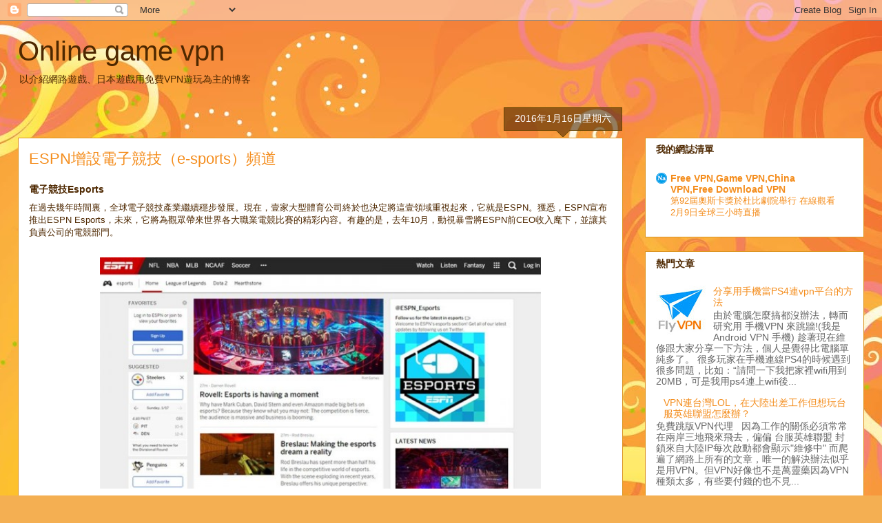

--- FILE ---
content_type: text/html; charset=UTF-8
request_url: http://www.onlinegamevpn.com/2016/01/espn-esports.html
body_size: 17843
content:
<!DOCTYPE html>
<html class='v2' dir='ltr' lang='zh-HK'>
<head>
<link href='https://www.blogger.com/static/v1/widgets/4128112664-css_bundle_v2.css' rel='stylesheet' type='text/css'/>
<meta content='width=1100' name='viewport'/>
<meta content='text/html; charset=UTF-8' http-equiv='Content-Type'/>
<meta content='blogger' name='generator'/>
<link href='http://www.onlinegamevpn.com/favicon.ico' rel='icon' type='image/x-icon'/>
<link href='http://www.onlinegamevpn.com/2016/01/espn-esports.html' rel='canonical'/>
<link rel="alternate" type="application/atom+xml" title="Online game vpn - Atom" href="http://www.onlinegamevpn.com/feeds/posts/default" />
<link rel="alternate" type="application/rss+xml" title="Online game vpn - RSS" href="http://www.onlinegamevpn.com/feeds/posts/default?alt=rss" />
<link rel="service.post" type="application/atom+xml" title="Online game vpn - Atom" href="https://www.blogger.com/feeds/802071055700468090/posts/default" />

<link rel="alternate" type="application/atom+xml" title="Online game vpn - Atom" href="http://www.onlinegamevpn.com/feeds/1585602236228010782/comments/default" />
<!--Can't find substitution for tag [blog.ieCssRetrofitLinks]-->
<link href='https://blogger.googleusercontent.com/img/b/R29vZ2xl/AVvXsEh07cHupG_FcWbWa8uNJ58fX46T9-ZKPzI2xo9IK41HEpXGy-9hqkyRC7Kd3ZEyxWS7HKA2exlnS9ZxvZUUmUPF9mUgry0CMc3FS3yuhQ7zjuJTgKqu7nHr2blDIIKlDQVHDuRoyiVx5gc/s640/esports.jpg' rel='image_src'/>
<meta content='http://www.onlinegamevpn.com/2016/01/espn-esports.html' property='og:url'/>
<meta content='ESPN增設電子競技（e-sports）頻道' property='og:title'/>
<meta content='有關免費VPN和遊戲VPN的博客，日本VPN，大陸VPN。' property='og:description'/>
<meta content='https://blogger.googleusercontent.com/img/b/R29vZ2xl/AVvXsEh07cHupG_FcWbWa8uNJ58fX46T9-ZKPzI2xo9IK41HEpXGy-9hqkyRC7Kd3ZEyxWS7HKA2exlnS9ZxvZUUmUPF9mUgry0CMc3FS3yuhQ7zjuJTgKqu7nHr2blDIIKlDQVHDuRoyiVx5gc/w1200-h630-p-k-no-nu/esports.jpg' property='og:image'/>
<title>Online game vpn: ESPN增設電子競技&#65288;e-sports&#65289;頻道</title>
<style id='page-skin-1' type='text/css'><!--
/*
-----------------------------------------------
Blogger Template Style
Name:     Awesome Inc.
Designer: Tina Chen
URL:      tinachen.org
----------------------------------------------- */
/* Content
----------------------------------------------- */
body {
font: normal normal 13px Arial, Tahoma, Helvetica, FreeSans, sans-serif;
color: #4e2800;
background: #f4af52 url(//themes.googleusercontent.com/image?id=1jBzZZhWmESbxpWuz4_KYI1iPRIJPfZVbhagMxWcJWDsBoLRejCvAeTWImo0USEiGpD5G) repeat fixed top center /* Credit: molotovcoketail (https://www.istockphoto.com/googleimages.php?id=1794602&amp;platform=blogger) */;
}
html body .content-outer {
min-width: 0;
max-width: 100%;
width: 100%;
}
a:link {
text-decoration: none;
color: #f48d1d;
}
a:visited {
text-decoration: none;
color: #b5653b;
}
a:hover {
text-decoration: underline;
color: #f48d1d;
}
.body-fauxcolumn-outer .cap-top {
position: absolute;
z-index: 1;
height: 276px;
width: 100%;
background: transparent none repeat-x scroll top left;
_background-image: none;
}
/* Columns
----------------------------------------------- */
.content-inner {
padding: 0;
}
.header-inner .section {
margin: 0 16px;
}
.tabs-inner .section {
margin: 0 16px;
}
.main-inner {
padding-top: 65px;
}
.main-inner .column-center-inner,
.main-inner .column-left-inner,
.main-inner .column-right-inner {
padding: 0 5px;
}
*+html body .main-inner .column-center-inner {
margin-top: -65px;
}
#layout .main-inner .column-center-inner {
margin-top: 0;
}
/* Header
----------------------------------------------- */
.header-outer {
margin: 0 0 0 0;
background: transparent none repeat scroll 0 0;
}
.Header h1 {
font: normal normal 40px Arial, Tahoma, Helvetica, FreeSans, sans-serif;
color: #4e2800;
text-shadow: 0 0 -1px #000000;
}
.Header h1 a {
color: #4e2800;
}
.Header .description {
font: normal normal 14px Arial, Tahoma, Helvetica, FreeSans, sans-serif;
color: #4e2800;
}
.header-inner .Header .titlewrapper,
.header-inner .Header .descriptionwrapper {
padding-left: 0;
padding-right: 0;
margin-bottom: 0;
}
.header-inner .Header .titlewrapper {
padding-top: 22px;
}
/* Tabs
----------------------------------------------- */
.tabs-outer {
overflow: hidden;
position: relative;
background: transparent url(//www.blogblog.com/1kt/awesomeinc/tabs_gradient_groovy.png) repeat scroll 0 0;
}
#layout .tabs-outer {
overflow: visible;
}
.tabs-cap-top, .tabs-cap-bottom {
position: absolute;
width: 100%;
border-top: 1px solid #dc9522;
}
.tabs-cap-bottom {
bottom: 0;
}
.tabs-inner .widget li a {
display: inline-block;
margin: 0;
padding: .6em 1.5em;
font: normal bold 14px Arial, Tahoma, Helvetica, FreeSans, sans-serif;
color: #99531e;
border-top: 1px solid #dc9522;
border-bottom: 1px solid #dc9522;
border-left: 1px solid #dc9522;
height: 16px;
line-height: 16px;
}
.tabs-inner .widget li:last-child a {
border-right: 1px solid #dc9522;
}
.tabs-inner .widget li.selected a, .tabs-inner .widget li a:hover {
background: #ffeedd url(//www.blogblog.com/1kt/awesomeinc/tabs_gradient_groovy.png) repeat-x scroll 0 -100px;
color: #3c1f00;
}
/* Headings
----------------------------------------------- */
h2 {
font: normal bold 14px Arial, Tahoma, Helvetica, FreeSans, sans-serif;
color: #4e2800;
}
/* Widgets
----------------------------------------------- */
.main-inner .section {
margin: 0 27px;
padding: 0;
}
.main-inner .column-left-outer,
.main-inner .column-right-outer {
margin-top: 0;
}
#layout .main-inner .column-left-outer,
#layout .main-inner .column-right-outer {
margin-top: 0;
}
.main-inner .column-left-inner,
.main-inner .column-right-inner {
background: transparent none repeat 0 0;
-moz-box-shadow: 0 0 0 rgba(0, 0, 0, .2);
-webkit-box-shadow: 0 0 0 rgba(0, 0, 0, .2);
-goog-ms-box-shadow: 0 0 0 rgba(0, 0, 0, .2);
box-shadow: 0 0 0 rgba(0, 0, 0, .2);
-moz-border-radius: 0;
-webkit-border-radius: 0;
-goog-ms-border-radius: 0;
border-radius: 0;
}
#layout .main-inner .column-left-inner,
#layout .main-inner .column-right-inner {
margin-top: 0;
}
.sidebar .widget {
font: normal normal 14px Arial, Tahoma, Helvetica, FreeSans, sans-serif;
color: #4e2800;
}
.sidebar .widget a:link {
color: #f48d1d;
}
.sidebar .widget a:visited {
color: #b5653b;
}
.sidebar .widget a:hover {
color: #f48d1d;
}
.sidebar .widget h2 {
text-shadow: 0 0 -1px #000000;
}
.main-inner .widget {
background-color: #ffffff;
border: 1px solid #dc9522;
padding: 0 15px 15px;
margin: 20px -16px;
-moz-box-shadow: 0 0 0 rgba(0, 0, 0, .2);
-webkit-box-shadow: 0 0 0 rgba(0, 0, 0, .2);
-goog-ms-box-shadow: 0 0 0 rgba(0, 0, 0, .2);
box-shadow: 0 0 0 rgba(0, 0, 0, .2);
-moz-border-radius: 0;
-webkit-border-radius: 0;
-goog-ms-border-radius: 0;
border-radius: 0;
}
.main-inner .widget h2 {
margin: 0 -0;
padding: .6em 0 .5em;
border-bottom: 1px solid transparent;
}
.footer-inner .widget h2 {
padding: 0 0 .4em;
border-bottom: 1px solid transparent;
}
.main-inner .widget h2 + div, .footer-inner .widget h2 + div {
border-top: 0 solid #dc9522;
padding-top: 0;
}
.main-inner .widget .widget-content {
margin: 0 -0;
padding: 7px 0 0;
}
.main-inner .widget ul, .main-inner .widget #ArchiveList ul.flat {
margin: -0 -15px 0;
padding: 0;
list-style: none;
}
.main-inner .widget #ArchiveList {
margin: -0 0 0;
}
.main-inner .widget ul li, .main-inner .widget #ArchiveList ul.flat li {
padding: .5em 15px;
text-indent: 0;
color: #666666;
border-top: 0 solid #dc9522;
border-bottom: 1px solid transparent;
}
.main-inner .widget #ArchiveList ul li {
padding-top: .25em;
padding-bottom: .25em;
}
.main-inner .widget ul li:first-child, .main-inner .widget #ArchiveList ul.flat li:first-child {
border-top: none;
}
.main-inner .widget ul li:last-child, .main-inner .widget #ArchiveList ul.flat li:last-child {
border-bottom: none;
}
.post-body {
position: relative;
}
.main-inner .widget .post-body ul {
padding: 0 2.5em;
margin: .5em 0;
list-style: disc;
}
.main-inner .widget .post-body ul li {
padding: 0.25em 0;
margin-bottom: .25em;
color: #4e2800;
border: none;
}
.footer-inner .widget ul {
padding: 0;
list-style: none;
}
.widget .zippy {
color: #666666;
}
/* Posts
----------------------------------------------- */
body .main-inner .Blog {
padding: 0;
margin-bottom: 1em;
background-color: transparent;
border: none;
-moz-box-shadow: 0 0 0 rgba(0, 0, 0, 0);
-webkit-box-shadow: 0 0 0 rgba(0, 0, 0, 0);
-goog-ms-box-shadow: 0 0 0 rgba(0, 0, 0, 0);
box-shadow: 0 0 0 rgba(0, 0, 0, 0);
}
.main-inner .section:last-child .Blog:last-child {
padding: 0;
margin-bottom: 1em;
}
.main-inner .widget h2.date-header {
margin: 0 -15px 1px;
padding: 0 0 10px 0;
font: normal normal 14px Arial, Tahoma, Helvetica, FreeSans, sans-serif;
color: #ffffff;
background: transparent url(//www.blogblog.com/1kt/awesomeinc/date_background_groovy.png) repeat-x scroll bottom center;
border-top: 1px solid #664400;
border-bottom: 1px solid transparent;
-moz-border-radius-topleft: 0;
-moz-border-radius-topright: 0;
-webkit-border-top-left-radius: 0;
-webkit-border-top-right-radius: 0;
border-top-left-radius: 0;
border-top-right-radius: 0;
position: absolute;
bottom: 100%;
right: 15px;
text-shadow: 0 0 -1px #000000;
}
.main-inner .widget h2.date-header span {
font: normal normal 14px Arial, Tahoma, Helvetica, FreeSans, sans-serif;
display: block;
padding: .5em 15px;
border-left: 1px solid #664400;
border-right: 1px solid #664400;
}
.date-outer {
position: relative;
margin: 65px 0 20px;
padding: 0 15px;
background-color: #ffffff;
border: 1px solid #dc9522;
-moz-box-shadow: 0 0 0 rgba(0, 0, 0, .2);
-webkit-box-shadow: 0 0 0 rgba(0, 0, 0, .2);
-goog-ms-box-shadow: 0 0 0 rgba(0, 0, 0, .2);
box-shadow: 0 0 0 rgba(0, 0, 0, .2);
-moz-border-radius: 0;
-webkit-border-radius: 0;
-goog-ms-border-radius: 0;
border-radius: 0;
}
.date-outer:first-child {
margin-top: 0;
}
.date-outer:last-child {
margin-bottom: 20px;
-moz-border-radius-bottomleft: 0;
-moz-border-radius-bottomright: 0;
-webkit-border-bottom-left-radius: 0;
-webkit-border-bottom-right-radius: 0;
-goog-ms-border-bottom-left-radius: 0;
-goog-ms-border-bottom-right-radius: 0;
border-bottom-left-radius: 0;
border-bottom-right-radius: 0;
}
.date-posts {
margin: 0 -0;
padding: 0 0;
clear: both;
}
.post-outer, .inline-ad {
border-top: 1px solid #dc9522;
margin: 0 -0;
padding: 15px 0;
}
.post-outer {
padding-bottom: 10px;
}
.post-outer:first-child {
padding-top: 15px;
border-top: none;
}
.post-outer:last-child, .inline-ad:last-child {
border-bottom: none;
}
.post-body {
position: relative;
}
.post-body img {
padding: 8px;
background: transparent;
border: 1px solid transparent;
-moz-box-shadow: 0 0 0 rgba(0, 0, 0, .2);
-webkit-box-shadow: 0 0 0 rgba(0, 0, 0, .2);
box-shadow: 0 0 0 rgba(0, 0, 0, .2);
-moz-border-radius: 0;
-webkit-border-radius: 0;
border-radius: 0;
}
h3.post-title, h4 {
font: normal normal 22px Arial, Tahoma, Helvetica, FreeSans, sans-serif;
color: #f48d1d;
}
h3.post-title a {
font: normal normal 22px Arial, Tahoma, Helvetica, FreeSans, sans-serif;
color: #f48d1d;
}
h3.post-title a:hover {
color: #f48d1d;
text-decoration: underline;
}
.post-header {
margin: 0 0 1em;
}
.post-body {
line-height: 1.4;
}
.post-outer h2 {
color: #4e2800;
}
.post-footer {
margin: 1.5em 0 0;
}
#blog-pager {
padding: 15px;
font-size: 120%;
background-color: #ffffff;
border: 1px solid #dc9522;
-moz-box-shadow: 0 0 0 rgba(0, 0, 0, .2);
-webkit-box-shadow: 0 0 0 rgba(0, 0, 0, .2);
-goog-ms-box-shadow: 0 0 0 rgba(0, 0, 0, .2);
box-shadow: 0 0 0 rgba(0, 0, 0, .2);
-moz-border-radius: 0;
-webkit-border-radius: 0;
-goog-ms-border-radius: 0;
border-radius: 0;
-moz-border-radius-topleft: 0;
-moz-border-radius-topright: 0;
-webkit-border-top-left-radius: 0;
-webkit-border-top-right-radius: 0;
-goog-ms-border-top-left-radius: 0;
-goog-ms-border-top-right-radius: 0;
border-top-left-radius: 0;
border-top-right-radius-topright: 0;
margin-top: 1em;
}
.blog-feeds, .post-feeds {
margin: 1em 0;
text-align: center;
color: #4e2800;
}
.blog-feeds a, .post-feeds a {
color: #ffffff;
}
.blog-feeds a:visited, .post-feeds a:visited {
color: #ffffff;
}
.blog-feeds a:hover, .post-feeds a:hover {
color: #ffffff;
}
.post-outer .comments {
margin-top: 2em;
}
/* Comments
----------------------------------------------- */
.comments .comments-content .icon.blog-author {
background-repeat: no-repeat;
background-image: url([data-uri]);
}
.comments .comments-content .loadmore a {
border-top: 1px solid #dc9522;
border-bottom: 1px solid #dc9522;
}
.comments .continue {
border-top: 2px solid #dc9522;
}
/* Footer
----------------------------------------------- */
.footer-outer {
margin: -0 0 -1px;
padding: 0 0 0;
color: #4e2800;
overflow: hidden;
}
.footer-fauxborder-left {
border-top: 1px solid #dc9522;
background: #ffffff none repeat scroll 0 0;
-moz-box-shadow: 0 0 0 rgba(0, 0, 0, .2);
-webkit-box-shadow: 0 0 0 rgba(0, 0, 0, .2);
-goog-ms-box-shadow: 0 0 0 rgba(0, 0, 0, .2);
box-shadow: 0 0 0 rgba(0, 0, 0, .2);
margin: 0 -0;
}
/* Mobile
----------------------------------------------- */
body.mobile {
background-size: 100% auto;
}
.mobile .body-fauxcolumn-outer {
background: transparent none repeat scroll top left;
}
*+html body.mobile .main-inner .column-center-inner {
margin-top: 0;
}
.mobile .main-inner .widget {
padding: 0 0 15px;
}
.mobile .main-inner .widget h2 + div,
.mobile .footer-inner .widget h2 + div {
border-top: none;
padding-top: 0;
}
.mobile .footer-inner .widget h2 {
padding: 0.5em 0;
border-bottom: none;
}
.mobile .main-inner .widget .widget-content {
margin: 0;
padding: 7px 0 0;
}
.mobile .main-inner .widget ul,
.mobile .main-inner .widget #ArchiveList ul.flat {
margin: 0 -15px 0;
}
.mobile .main-inner .widget h2.date-header {
right: 0;
}
.mobile .date-header span {
padding: 0.4em 0;
}
.mobile .date-outer:first-child {
margin-bottom: 0;
border: 1px solid #dc9522;
-moz-border-radius-topleft: 0;
-moz-border-radius-topright: 0;
-webkit-border-top-left-radius: 0;
-webkit-border-top-right-radius: 0;
-goog-ms-border-top-left-radius: 0;
-goog-ms-border-top-right-radius: 0;
border-top-left-radius: 0;
border-top-right-radius: 0;
}
.mobile .date-outer {
border-color: #dc9522;
border-width: 0 1px 1px;
}
.mobile .date-outer:last-child {
margin-bottom: 0;
}
.mobile .main-inner {
padding: 0;
}
.mobile .header-inner .section {
margin: 0;
}
.mobile .post-outer, .mobile .inline-ad {
padding: 5px 0;
}
.mobile .tabs-inner .section {
margin: 0 10px;
}
.mobile .main-inner .widget h2 {
margin: 0;
padding: 0;
}
.mobile .main-inner .widget h2.date-header span {
padding: 0;
}
.mobile .main-inner .widget .widget-content {
margin: 0;
padding: 7px 0 0;
}
.mobile #blog-pager {
border: 1px solid transparent;
background: #ffffff none repeat scroll 0 0;
}
.mobile .main-inner .column-left-inner,
.mobile .main-inner .column-right-inner {
background: transparent none repeat 0 0;
-moz-box-shadow: none;
-webkit-box-shadow: none;
-goog-ms-box-shadow: none;
box-shadow: none;
}
.mobile .date-posts {
margin: 0;
padding: 0;
}
.mobile .footer-fauxborder-left {
margin: 0;
border-top: inherit;
}
.mobile .main-inner .section:last-child .Blog:last-child {
margin-bottom: 0;
}
.mobile-index-contents {
color: #4e2800;
}
.mobile .mobile-link-button {
background: #f48d1d url(//www.blogblog.com/1kt/awesomeinc/tabs_gradient_groovy.png) repeat scroll 0 0;
}
.mobile-link-button a:link, .mobile-link-button a:visited {
color: #4e2800;
}
.mobile .tabs-inner .PageList .widget-content {
background: transparent;
border-top: 1px solid;
border-color: #dc9522;
color: #99531e;
}
.mobile .tabs-inner .PageList .widget-content .pagelist-arrow {
border-left: 1px solid #dc9522;
}

--></style>
<style id='template-skin-1' type='text/css'><!--
body {
min-width: 1260px;
}
.content-outer, .content-fauxcolumn-outer, .region-inner {
min-width: 1260px;
max-width: 1260px;
_width: 1260px;
}
.main-inner .columns {
padding-left: 0;
padding-right: 350px;
}
.main-inner .fauxcolumn-center-outer {
left: 0;
right: 350px;
/* IE6 does not respect left and right together */
_width: expression(this.parentNode.offsetWidth -
parseInt("0") -
parseInt("350px") + 'px');
}
.main-inner .fauxcolumn-left-outer {
width: 0;
}
.main-inner .fauxcolumn-right-outer {
width: 350px;
}
.main-inner .column-left-outer {
width: 0;
right: 100%;
margin-left: -0;
}
.main-inner .column-right-outer {
width: 350px;
margin-right: -350px;
}
#layout {
min-width: 0;
}
#layout .content-outer {
min-width: 0;
width: 800px;
}
#layout .region-inner {
min-width: 0;
width: auto;
}
body#layout div.add_widget {
padding: 8px;
}
body#layout div.add_widget a {
margin-left: 32px;
}
--></style>
<style>
    body {background-image:url(\/\/themes.googleusercontent.com\/image?id=1jBzZZhWmESbxpWuz4_KYI1iPRIJPfZVbhagMxWcJWDsBoLRejCvAeTWImo0USEiGpD5G);}
    
@media (max-width: 200px) { body {background-image:url(\/\/themes.googleusercontent.com\/image?id=1jBzZZhWmESbxpWuz4_KYI1iPRIJPfZVbhagMxWcJWDsBoLRejCvAeTWImo0USEiGpD5G&options=w200);}}
@media (max-width: 400px) and (min-width: 201px) { body {background-image:url(\/\/themes.googleusercontent.com\/image?id=1jBzZZhWmESbxpWuz4_KYI1iPRIJPfZVbhagMxWcJWDsBoLRejCvAeTWImo0USEiGpD5G&options=w400);}}
@media (max-width: 800px) and (min-width: 401px) { body {background-image:url(\/\/themes.googleusercontent.com\/image?id=1jBzZZhWmESbxpWuz4_KYI1iPRIJPfZVbhagMxWcJWDsBoLRejCvAeTWImo0USEiGpD5G&options=w800);}}
@media (max-width: 1200px) and (min-width: 801px) { body {background-image:url(\/\/themes.googleusercontent.com\/image?id=1jBzZZhWmESbxpWuz4_KYI1iPRIJPfZVbhagMxWcJWDsBoLRejCvAeTWImo0USEiGpD5G&options=w1200);}}
/* Last tag covers anything over one higher than the previous max-size cap. */
@media (min-width: 1201px) { body {background-image:url(\/\/themes.googleusercontent.com\/image?id=1jBzZZhWmESbxpWuz4_KYI1iPRIJPfZVbhagMxWcJWDsBoLRejCvAeTWImo0USEiGpD5G&options=w1600);}}
  </style>
<script type='text/javascript'>
        (function(i,s,o,g,r,a,m){i['GoogleAnalyticsObject']=r;i[r]=i[r]||function(){
        (i[r].q=i[r].q||[]).push(arguments)},i[r].l=1*new Date();a=s.createElement(o),
        m=s.getElementsByTagName(o)[0];a.async=1;a.src=g;m.parentNode.insertBefore(a,m)
        })(window,document,'script','https://www.google-analytics.com/analytics.js','ga');
        ga('create', 'UA-67615937-7', 'auto', 'blogger');
        ga('blogger.send', 'pageview');
      </script>
<link href='https://www.blogger.com/dyn-css/authorization.css?targetBlogID=802071055700468090&amp;zx=a10f0ea5-f68d-4b7d-be40-feb6b248614d' media='none' onload='if(media!=&#39;all&#39;)media=&#39;all&#39;' rel='stylesheet'/><noscript><link href='https://www.blogger.com/dyn-css/authorization.css?targetBlogID=802071055700468090&amp;zx=a10f0ea5-f68d-4b7d-be40-feb6b248614d' rel='stylesheet'/></noscript>
<meta name='google-adsense-platform-account' content='ca-host-pub-1556223355139109'/>
<meta name='google-adsense-platform-domain' content='blogspot.com'/>

</head>
<body class='loading variant-groovy'>
<div class='navbar section' id='navbar' name='Navbar'><div class='widget Navbar' data-version='1' id='Navbar1'><script type="text/javascript">
    function setAttributeOnload(object, attribute, val) {
      if(window.addEventListener) {
        window.addEventListener('load',
          function(){ object[attribute] = val; }, false);
      } else {
        window.attachEvent('onload', function(){ object[attribute] = val; });
      }
    }
  </script>
<div id="navbar-iframe-container"></div>
<script type="text/javascript" src="https://apis.google.com/js/platform.js"></script>
<script type="text/javascript">
      gapi.load("gapi.iframes:gapi.iframes.style.bubble", function() {
        if (gapi.iframes && gapi.iframes.getContext) {
          gapi.iframes.getContext().openChild({
              url: 'https://www.blogger.com/navbar/802071055700468090?po\x3d1585602236228010782\x26origin\x3dhttp://www.onlinegamevpn.com',
              where: document.getElementById("navbar-iframe-container"),
              id: "navbar-iframe"
          });
        }
      });
    </script><script type="text/javascript">
(function() {
var script = document.createElement('script');
script.type = 'text/javascript';
script.src = '//pagead2.googlesyndication.com/pagead/js/google_top_exp.js';
var head = document.getElementsByTagName('head')[0];
if (head) {
head.appendChild(script);
}})();
</script>
</div></div>
<div class='body-fauxcolumns'>
<div class='fauxcolumn-outer body-fauxcolumn-outer'>
<div class='cap-top'>
<div class='cap-left'></div>
<div class='cap-right'></div>
</div>
<div class='fauxborder-left'>
<div class='fauxborder-right'></div>
<div class='fauxcolumn-inner'>
</div>
</div>
<div class='cap-bottom'>
<div class='cap-left'></div>
<div class='cap-right'></div>
</div>
</div>
</div>
<div class='content'>
<div class='content-fauxcolumns'>
<div class='fauxcolumn-outer content-fauxcolumn-outer'>
<div class='cap-top'>
<div class='cap-left'></div>
<div class='cap-right'></div>
</div>
<div class='fauxborder-left'>
<div class='fauxborder-right'></div>
<div class='fauxcolumn-inner'>
</div>
</div>
<div class='cap-bottom'>
<div class='cap-left'></div>
<div class='cap-right'></div>
</div>
</div>
</div>
<div class='content-outer'>
<div class='content-cap-top cap-top'>
<div class='cap-left'></div>
<div class='cap-right'></div>
</div>
<div class='fauxborder-left content-fauxborder-left'>
<div class='fauxborder-right content-fauxborder-right'></div>
<div class='content-inner'>
<header>
<div class='header-outer'>
<div class='header-cap-top cap-top'>
<div class='cap-left'></div>
<div class='cap-right'></div>
</div>
<div class='fauxborder-left header-fauxborder-left'>
<div class='fauxborder-right header-fauxborder-right'></div>
<div class='region-inner header-inner'>
<div class='header section' id='header' name='標題'><div class='widget Header' data-version='1' id='Header1'>
<div id='header-inner'>
<div class='titlewrapper'>
<h1 class='title'>
<a href='http://www.onlinegamevpn.com/'>
Online game vpn
</a>
</h1>
</div>
<div class='descriptionwrapper'>
<p class='description'><span>以介紹網路遊戲&#12289;日本遊戲用免費VPN遊玩為主的博客</span></p>
</div>
</div>
</div></div>
</div>
</div>
<div class='header-cap-bottom cap-bottom'>
<div class='cap-left'></div>
<div class='cap-right'></div>
</div>
</div>
</header>
<div class='tabs-outer'>
<div class='tabs-cap-top cap-top'>
<div class='cap-left'></div>
<div class='cap-right'></div>
</div>
<div class='fauxborder-left tabs-fauxborder-left'>
<div class='fauxborder-right tabs-fauxborder-right'></div>
<div class='region-inner tabs-inner'>
<div class='tabs no-items section' id='crosscol' name='跨欄位'></div>
<div class='tabs no-items section' id='crosscol-overflow' name='Cross-Column 2'></div>
</div>
</div>
<div class='tabs-cap-bottom cap-bottom'>
<div class='cap-left'></div>
<div class='cap-right'></div>
</div>
</div>
<div class='main-outer'>
<div class='main-cap-top cap-top'>
<div class='cap-left'></div>
<div class='cap-right'></div>
</div>
<div class='fauxborder-left main-fauxborder-left'>
<div class='fauxborder-right main-fauxborder-right'></div>
<div class='region-inner main-inner'>
<div class='columns fauxcolumns'>
<div class='fauxcolumn-outer fauxcolumn-center-outer'>
<div class='cap-top'>
<div class='cap-left'></div>
<div class='cap-right'></div>
</div>
<div class='fauxborder-left'>
<div class='fauxborder-right'></div>
<div class='fauxcolumn-inner'>
</div>
</div>
<div class='cap-bottom'>
<div class='cap-left'></div>
<div class='cap-right'></div>
</div>
</div>
<div class='fauxcolumn-outer fauxcolumn-left-outer'>
<div class='cap-top'>
<div class='cap-left'></div>
<div class='cap-right'></div>
</div>
<div class='fauxborder-left'>
<div class='fauxborder-right'></div>
<div class='fauxcolumn-inner'>
</div>
</div>
<div class='cap-bottom'>
<div class='cap-left'></div>
<div class='cap-right'></div>
</div>
</div>
<div class='fauxcolumn-outer fauxcolumn-right-outer'>
<div class='cap-top'>
<div class='cap-left'></div>
<div class='cap-right'></div>
</div>
<div class='fauxborder-left'>
<div class='fauxborder-right'></div>
<div class='fauxcolumn-inner'>
</div>
</div>
<div class='cap-bottom'>
<div class='cap-left'></div>
<div class='cap-right'></div>
</div>
</div>
<!-- corrects IE6 width calculation -->
<div class='columns-inner'>
<div class='column-center-outer'>
<div class='column-center-inner'>
<div class='main section' id='main' name='主機'><div class='widget Blog' data-version='1' id='Blog1'>
<div class='blog-posts hfeed'>

          <div class="date-outer">
        
<h2 class='date-header'><span>2016年1月16日星期六</span></h2>

          <div class="date-posts">
        
<div class='post-outer'>
<div class='post hentry uncustomized-post-template' itemprop='blogPost' itemscope='itemscope' itemtype='http://schema.org/BlogPosting'>
<meta content='https://blogger.googleusercontent.com/img/b/R29vZ2xl/AVvXsEh07cHupG_FcWbWa8uNJ58fX46T9-ZKPzI2xo9IK41HEpXGy-9hqkyRC7Kd3ZEyxWS7HKA2exlnS9ZxvZUUmUPF9mUgry0CMc3FS3yuhQ7zjuJTgKqu7nHr2blDIIKlDQVHDuRoyiVx5gc/s640/esports.jpg' itemprop='image_url'/>
<meta content='802071055700468090' itemprop='blogId'/>
<meta content='1585602236228010782' itemprop='postId'/>
<a name='1585602236228010782'></a>
<h3 class='post-title entry-title' itemprop='name'>
ESPN增設電子競技&#65288;e-sports&#65289;頻道
</h3>
<div class='post-header'>
<div class='post-header-line-1'></div>
</div>
<div class='post-body entry-content' id='post-body-1585602236228010782' itemprop='description articleBody'>
<div dir="ltr" style="text-align: left;" trbidi="on">
<h2 style="text-align: left;">
電子競技Esports</h2>
在過去幾年時間裏&#65292;全球電子競技產業繼續穩步發展&#12290;現在&#65292;壹家大型體育公司終於也決定將這壹領域重視起來&#65292;它就是ESPN&#12290;獲悉&#65292;ESPN宣布推出ESPN Esports&#65292;未來&#65292;它將為觀眾帶來世界各大職業電競比賽的精彩內容&#12290;有趣的是&#65292;去年10月&#65292;動視暴雪將ESPN前CEO收入麾下&#65292;並讓其負責公司的電競部門&#12290;<br />
<br />
<div class="separator" style="clear: both; text-align: center;">
<img alt="ESPN Esports-vpn" border="0" height="336" src="https://blogger.googleusercontent.com/img/b/R29vZ2xl/AVvXsEh07cHupG_FcWbWa8uNJ58fX46T9-ZKPzI2xo9IK41HEpXGy-9hqkyRC7Kd3ZEyxWS7HKA2exlnS9ZxvZUUmUPF9mUgry0CMc3FS3yuhQ7zjuJTgKqu7nHr2blDIIKlDQVHDuRoyiVx5gc/s640/esports.jpg" title="ESPN Esports-vpn" width="640" /></div>
<br />
雖然之前有ESPN高層曾經提過電子競技並不屬於&#12300;真正的體育&#12301;&#65292;而只是一種&#12300;比賽&#12301;&#65292;與啤牌及象棋等同屬於這個類別&#65292;不過如今他們亦終於正式進軍這個領域&#12290;因為現時當大家去到ESPN官網時&#65292;就可以看到上面出現了一個&#12300;Esports&#12301;的欄目&#65292;當中除收錄了一系統電子競技相關的新聞及影片外&#65292;同時亦特別設有&#12298;<b>League of Legends</b>&#12299;&#12289;&#12298;<b>Dota 2</b>&#12299;及&#12298;<b>Hearthstone</b>&#12299;的專欄&#65292;並會詳細報導該三款遊戲的esports消息&#12290;<br />
<br />
<h2 style="text-align: left;">
免費跳版VPN代理&nbsp;</h2>
隨著世界範圍內電子競技的規模越來越大&#65292;世界範圍內想要同時在線一起遊玩的大家也會越來越多&#65292;對於在不同國家和地區想要玩同一款遊戲的需求也日漸凸顯出來&#12290;這裡舉個實例:因為工作的關係&#12290;必須常常在兩岸三地飛來飛去&#65292;偏偏台服封鎖來自大陸的IP&#12290;每次啟動都會顯示"維修中" 而爬遍了網路上所有的文章&#65292;唯一的解決辦法似乎是用VPN&#12290;<b>翻牆軟體</b>&#65292;前提是你的電腦要先能夠翻牆才能執行之後的動作&#12290;取得穩定的VPN由於遊戲最大的困難就是突破IP封鎖&#65292;因此有穩定VPN是最重要的&#12290;只要有VPN&#65292;接下來的都比較簡單&#12290;現時最穩定又<b><a href="https://www.flyvpn.com/freetrial">免費VPN試用帳戶</a></b>&#65292;應該就是FlyVPN&#12290;大家只要到<b>台灣VPN</b>就可以看到130多台的VPN伺服器&#12290;由於要手動設置VPN比較麻煩<a href="https://www.flyvpn.com/download"><b>下載VPN</b></a>&#65292;大家只要到Download的頁面就可以輕鬆下載&#65288;也提供Mac的連接方法&#65289;&#12290;</div>
<div style='clear: both;'></div>
</div>
<div class='post-footer'>
<div class='post-footer-line post-footer-line-1'>
<span class='post-author vcard'>
發佈者&#65306;
<span class='fn' itemprop='author' itemscope='itemscope' itemtype='http://schema.org/Person'>
<meta content='https://www.blogger.com/profile/05952189012207573510' itemprop='url'/>
<a class='g-profile' href='https://www.blogger.com/profile/05952189012207573510' rel='author' title='author profile'>
<span itemprop='name'>FlyVPN</span>
</a>
</span>
</span>
<span class='post-timestamp'>
於
<meta content='http://www.onlinegamevpn.com/2016/01/espn-esports.html' itemprop='url'/>
<a class='timestamp-link' href='http://www.onlinegamevpn.com/2016/01/espn-esports.html' rel='bookmark' title='permanent link'><abbr class='published' itemprop='datePublished' title='2016-01-16T07:30:00-08:00'>上午7:30</abbr></a>
</span>
<span class='post-comment-link'>
</span>
<span class='post-icons'>
<span class='item-control blog-admin pid-1409704722'>
<a href='https://www.blogger.com/post-edit.g?blogID=802071055700468090&postID=1585602236228010782&from=pencil' title='編輯文章'>
<img alt='' class='icon-action' height='18' src='https://resources.blogblog.com/img/icon18_edit_allbkg.gif' width='18'/>
</a>
</span>
</span>
<div class='post-share-buttons goog-inline-block'>
<a class='goog-inline-block share-button sb-email' href='https://www.blogger.com/share-post.g?blogID=802071055700468090&postID=1585602236228010782&target=email' target='_blank' title='以電郵發送這個'><span class='share-button-link-text'>以電郵發送這個</span></a><a class='goog-inline-block share-button sb-blog' href='https://www.blogger.com/share-post.g?blogID=802071055700468090&postID=1585602236228010782&target=blog' onclick='window.open(this.href, "_blank", "height=270,width=475"); return false;' target='_blank' title='BlogThis！'><span class='share-button-link-text'>BlogThis&#65281;</span></a><a class='goog-inline-block share-button sb-twitter' href='https://www.blogger.com/share-post.g?blogID=802071055700468090&postID=1585602236228010782&target=twitter' target='_blank' title='分享至 X'><span class='share-button-link-text'>分享至 X</span></a><a class='goog-inline-block share-button sb-facebook' href='https://www.blogger.com/share-post.g?blogID=802071055700468090&postID=1585602236228010782&target=facebook' onclick='window.open(this.href, "_blank", "height=430,width=640"); return false;' target='_blank' title='分享至 Facebook'><span class='share-button-link-text'>分享至 Facebook</span></a><a class='goog-inline-block share-button sb-pinterest' href='https://www.blogger.com/share-post.g?blogID=802071055700468090&postID=1585602236228010782&target=pinterest' target='_blank' title='分享至 Pinterest'><span class='share-button-link-text'>分享至 Pinterest</span></a>
</div>
</div>
<div class='post-footer-line post-footer-line-2'>
<span class='post-labels'>
標籤&#65306;
<a href='http://www.onlinegamevpn.com/search/label/%E5%8F%B0%E7%81%A3vpn' rel='tag'>台灣vpn</a>,
<a href='http://www.onlinegamevpn.com/search/label/%E5%85%8D%E8%B2%BBvpn' rel='tag'>免費vpn</a>,
<a href='http://www.onlinegamevpn.com/search/label/%E9%9B%BB%E5%AD%90%E7%AB%B6%E6%8A%80' rel='tag'>電子競技</a>,
<a href='http://www.onlinegamevpn.com/search/label/E-Sports' rel='tag'>E-Sports</a>
</span>
</div>
<div class='post-footer-line post-footer-line-3'>
<span class='post-location'>
</span>
</div>
</div>
</div>
<div class='comments' id='comments'>
<a name='comments'></a>
<h4>沒有留言:</h4>
<div id='Blog1_comments-block-wrapper'>
<dl class='avatar-comment-indent' id='comments-block'>
</dl>
</div>
<p class='comment-footer'>
<div class='comment-form'>
<a name='comment-form'></a>
<h4 id='comment-post-message'>發佈留言</h4>
<p>
</p>
<a href='https://www.blogger.com/comment/frame/802071055700468090?po=1585602236228010782&hl=zh-HK&saa=85391&origin=http://www.onlinegamevpn.com' id='comment-editor-src'></a>
<iframe allowtransparency='true' class='blogger-iframe-colorize blogger-comment-from-post' frameborder='0' height='410px' id='comment-editor' name='comment-editor' src='' width='100%'></iframe>
<script src='https://www.blogger.com/static/v1/jsbin/1345082660-comment_from_post_iframe.js' type='text/javascript'></script>
<script type='text/javascript'>
      BLOG_CMT_createIframe('https://www.blogger.com/rpc_relay.html');
    </script>
</div>
</p>
</div>
</div>

        </div></div>
      
</div>
<div class='blog-pager' id='blog-pager'>
<span id='blog-pager-newer-link'>
<a class='blog-pager-newer-link' href='http://www.onlinegamevpn.com/2016/01/china-steam-vpn.html' id='Blog1_blog-pager-newer-link' title='較新的文章'>較新的文章</a>
</span>
<span id='blog-pager-older-link'>
<a class='blog-pager-older-link' href='http://www.onlinegamevpn.com/2016/01/japan-dmm-vpn.html' id='Blog1_blog-pager-older-link' title='較舊的文章'>較舊的文章</a>
</span>
<a class='home-link' href='http://www.onlinegamevpn.com/'>首頁</a>
</div>
<div class='clear'></div>
<div class='post-feeds'>
<div class='feed-links'>
訂閱&#65306;
<a class='feed-link' href='http://www.onlinegamevpn.com/feeds/1585602236228010782/comments/default' target='_blank' type='application/atom+xml'>發佈留言 (Atom)</a>
</div>
</div>
</div></div>
</div>
</div>
<div class='column-left-outer'>
<div class='column-left-inner'>
<aside>
</aside>
</div>
</div>
<div class='column-right-outer'>
<div class='column-right-inner'>
<aside>
<div class='sidebar section' id='sidebar-right-1'><div class='widget BlogList' data-version='1' id='BlogList1'>
<h2 class='title'>我的網誌清單</h2>
<div class='widget-content'>
<div class='blog-list-container' id='BlogList1_container'>
<ul id='BlogList1_blogs'>
<li style='display: block;'>
<div class='blog-icon'>
<img data-lateloadsrc='https://lh3.googleusercontent.com/blogger_img_proxy/AEn0k_uhmWDuocGBowIxq5a7X5AjAIl4992ZPe-14ES4jrYZg9e1mZ8g8NSaVtdBz22dK2A01txMtEO7VEzdDqbE2uPc44KczbamIj5txmljNP-y=s16-w16-h16' height='16' width='16'/>
</div>
<div class='blog-content'>
<div class='blog-title'>
<a href='https://free-flyvpn.blogspot.com/' target='_blank'>
Free VPN,Game VPN,China VPN,Free Download VPN</a>
</div>
<div class='item-content'>
<span class='item-title'>
<a href='https://free-flyvpn.blogspot.com/2020/02/92-29.html' target='_blank'>
第92屆奧斯卡獎於杜比劇院舉行 在線觀看2月9日全球三小時直播
</a>
</span>
</div>
</div>
<div style='clear: both;'></div>
</li>
</ul>
<div class='clear'></div>
</div>
</div>
</div><div class='widget PopularPosts' data-version='1' id='PopularPosts1'>
<h2>熱門文章</h2>
<div class='widget-content popular-posts'>
<ul>
<li>
<div class='item-content'>
<div class='item-thumbnail'>
<a href='http://www.onlinegamevpn.com/2015/12/ps4-vpn.html' target='_blank'>
<img alt='' border='0' src='https://blogger.googleusercontent.com/img/b/R29vZ2xl/AVvXsEgjRFsxBFcdupMMqv6Udhw9O1yJsqp8wOnBb0VEudiosgElj2jUA69yjHMJ6AFEflE7_gE2aMgt-l6pj2kBIdGSYcZvyw0VPRkcSSSlsjyXgQcjLhWBB0K1lQlSlXEu8xQfXs6Wqui9bAQ/w72-h72-p-k-no-nu/fiIvmk9I_400x400.jpeg'/>
</a>
</div>
<div class='item-title'><a href='http://www.onlinegamevpn.com/2015/12/ps4-vpn.html'>分享用手機當PS4連vpn平台的方法</a></div>
<div class='item-snippet'> 由於電腦怎麼搞都沒辦法&#65292;轉而研究用 手機VPN 來跳牆!(我是 Android VPN 手機)  趁著現在維修跟大家分享一下方法&#65292;個人是覺得比電腦單純多了&#12290;  很多玩家在手機連線PS4的時候遇到很多問題&#65292;比如&#65306;&#8220;請問一下我把家裡wifi用到20MB&#65292;可是我用ps4連上wifi後...</div>
</div>
<div style='clear: both;'></div>
</li>
<li>
<div class='item-content'>
<div class='item-thumbnail'>
<a href='http://www.onlinegamevpn.com/2015/09/lol-taiwan-server-vpn.html' target='_blank'>
<img alt='' border='0' src='https://lh3.googleusercontent.com/blogger_img_proxy/AEn0k_vd3XttJWj2lbVuFFhrnwB764tQwFpX7aZE0QiWgu5tLeu1C7uiWMNpnmB93-X9RwdIX5skyD2lzc63DqsEB1ipfd4D4PhVfXCEJt1LED0xbS6EhkVodClFVnAjMeg=w72-h72-p-k-no-nu'/>
</a>
</div>
<div class='item-title'><a href='http://www.onlinegamevpn.com/2015/09/lol-taiwan-server-vpn.html'>VPN連台灣LOL&#65292;在大陸出差工作但想玩台服英雄聯盟怎麼辦&#65311;</a></div>
<div class='item-snippet'>  免費跳版VPN代理 &#160;     因為工作的關係必須常常在兩岸三地飛來飛去&#65292;偏偏 台服英雄聯盟 封鎖來自大陸IP每次啟動都會顯示&quot;維修中&quot; 而爬遍了網路上所有的文章&#65292;唯一的解決辦法似乎是用VPN&#12290;但VPN好像也不是萬靈藥因為VPN種類太多&#65292;有些要付錢的也不見...</div>
</div>
<div style='clear: both;'></div>
</li>
<li>
<div class='item-content'>
<div class='item-thumbnail'>
<a href='http://www.onlinegamevpn.com/2019/09/vpnflyvpnip.html' target='_blank'>
<img alt='' border='0' src='https://lh3.googleusercontent.com/blogger_img_proxy/AEn0k_t4G3KyuJe-6Wr-DWOz4Mj8JIEeX6yZBmCJliyou3HDLD5HXTeZTxO-TNZOKaC5zuvtUWVd5X6mMI9_03aCox05Al3Q5usYwZb4sawUOqAZE3Y5Rzu6RPzOmMrWsUhHXi_c_v0W4ChcqZ2c=w72-h72-p-k-no-nu'/>
</a>
</div>
<div class='item-title'><a href='http://www.onlinegamevpn.com/2019/09/vpnflyvpnip.html'>印度VPN&#8212;&#8212;FlyVPN&#65306;超實用的翻牆軟體&#65292;輕鬆獲取印度ip地址</a></div>
<div class='item-snippet'>  印度&#65292;一個位於南亞印度次大陸上的一個國家&#65292;國土面積位列世界第七&#65292;同時還擁有著僅次於中國的13.6億人口&#12290;龐大的人口基數也使得印度成為世界上移動互聯網流量占總流量比最高的國家之一&#12290;根據2018 年度 ICUBE 報告&#65292;截止2018年6月&#65292;印度網路用戶達到5億&#65292;其中高速網路用戶&#65288;...</div>
</div>
<div style='clear: both;'></div>
</li>
<li>
<div class='item-content'>
<div class='item-title'><a href='http://www.onlinegamevpn.com/2015/09/china-vpn.html'>大陸好用的翻墻VPN推薦</a></div>
<div class='item-snippet'>  大陸好用的翻墻VPN  最近中國再次加筑防火长城&#65292;令许多免费/付费VPN服务&#65292;例如Astrill&#12289;StrongVPN 等都无法使用&#65292;不少带笔记本北上的IT人工作再度受到考验(尤其是上去还要Facebook工作的)&#12290;接下来分享一下其他方法&#65292;为到中国工作的网友们作临时应急翻牆之用...</div>
</div>
<div style='clear: both;'></div>
</li>
<li>
<div class='item-content'>
<div class='item-thumbnail'>
<a href='http://www.onlinegamevpn.com/2016/02/xbox-one-india-vpn.html' target='_blank'>
<img alt='' border='0' src='https://blogger.googleusercontent.com/img/b/R29vZ2xl/AVvXsEgDRmoF3o9ham-dUSrH0ov0Wi7wtmrnjtE8S4KsNLgMLBmLjXGjcbEhSU5etoNZn2NmvOLGXXwpME5CAG9FWAGyILA3E0R4R7g9_JHtNSrURTTfZy7q2tTKznqfiWqi7oRCfaD2vWJ0Y-8/w72-h72-p-k-no-nu/india+vpn.JPG'/>
</a>
</div>
<div class='item-title'><a href='http://www.onlinegamevpn.com/2016/02/xbox-one-india-vpn.html'>用印度VPN購買XBOX遊戲&#65292;XBOX ONE VPN設定教學</a></div>
<div class='item-snippet'>  XBOX成功跨區購買遊戲  目前擁有如此漂亮價格的巫師是在印度區3190預購打9折合2790盧比&#65292;信用卡簡訊收到為1418元台幣(台灣的玉山DEBIT卡)此價格買到的還是含計票的版本(台灣售價25XX預購打九折 22XX)現在來講重點:需要支援 印度VPN 的無線路由器要在主...</div>
</div>
<div style='clear: both;'></div>
</li>
<li>
<div class='item-content'>
<div class='item-thumbnail'>
<a href='http://www.onlinegamevpn.com/2015/10/ios-apple-id-vpn.html' target='_blank'>
<img alt='' border='0' src='https://lh3.googleusercontent.com/blogger_img_proxy/AEn0k_snR0wrEhZQK_SemxpxLwNaLJdSEqddQlmtXTSvSqgF7qHlmQKlDOXRqVhNCwC-celJuAnzmZG-bfnlcF7j6BRoGEIGwJf_ui9-jl-Z_y3HJuaXZv9BZ7jy4CakHEnZBiR86H451wA_ksSBZbXtvgwEaLFjpQSe=w72-h72-p-k-no-nu'/>
</a>
</div>
<div class='item-title'><a href='http://www.onlinegamevpn.com/2015/10/ios-apple-id-vpn.html'>iOS申請日本/海外APPLE ID攻略也可用VPN</a></div>
<div class='item-snippet'>  iOS的appstore上有很多好玩的日本&#65295;海外遊戲&#65292;按進該遊戲下載連結卻竟然出現&#12300;您不能下載這地區的遊戲&#12301;&#65311; 原因是每個國家都會有其限定的遊戲&#65292;只限該國家的帳戶&#65288;APPLE ID&#65289;才能使用&#12290;因此要&#12300;喪玩&#12301;每個國家限定的遊戲的話&#65292;就要先申請該國家的帳號才可&#12290;以下將介紹日本的A...</div>
</div>
<div style='clear: both;'></div>
</li>
<li>
<div class='item-content'>
<div class='item-thumbnail'>
<a href='http://www.onlinegamevpn.com/2015/12/gundam-thunderbolt.html' target='_blank'>
<img alt='' border='0' src='https://blogger.googleusercontent.com/img/b/R29vZ2xl/AVvXsEh_hDEKzQpMhBUBl5JvMaBvXRhGSk-4dhoOISdvLqTe5JVzNfWbchhwkV4bdqrPqhn9YaOF7zGx73CTvkY_Rd3AwYGE9WS3nokmpaNQTw59BUtHlVS9yP2tZOxY6xBjxIeMU2xJTHleKdM/w72-h72-p-k-no-nu/GUNDAM.jpg'/>
</a>
</div>
<div class='item-title'><a href='http://www.onlinegamevpn.com/2015/12/gundam-thunderbolt.html'>&#12298;機動戰士 Gundam Thunderbolt&#12299;今個聖誕開戰</a></div>
<div class='item-snippet'>  動畫機動戰士 Gundam Thunderbolt配信  上月底公布初次動畫化的&#12298;機動戰士 Gundam Thunderbolt&#12299;&#65292;現確定以&#12300;可租可買&#12301;機制&#65292;於今年聖誕日的正午播放&#12290;另外 Gundam Fan Club會員更可提早在12月11日率先看第1集&#12290;     本作以一...</div>
</div>
<div style='clear: both;'></div>
</li>
<li>
<div class='item-content'>
<div class='item-thumbnail'>
<a href='http://www.onlinegamevpn.com/2015/09/closers-vpn.html' target='_blank'>
<img alt='' border='0' src='https://lh3.googleusercontent.com/blogger_img_proxy/AEn0k_vgOB0YC0U2-5oW-26xLK85sPXmcIQuWRUscPvJWB1e96uWK0DOL960VrdLw1OqXpu0YIoojeNBKH2aPF-1LvRvj_SgPy57X7qyfiMZHSkZVEgdDz9wyIGQZCJXBCA=w72-h72-p-k-no-nu'/>
</a>
</div>
<div class='item-title'><a href='http://www.onlinegamevpn.com/2015/09/closers-vpn.html'>如何用VPN玩&#12298;Closers&#12299;日本服&#12289;韓服</a></div>
<div class='item-snippet'>  由&#12298;艾爾之光&#12299;前研發成員組成的Naddic Games研發&#12289;結合動漫風與爽快戰鬥特色的線上遊戲&#12298;Closers&#12299;宣布進軍日本市場&#65292;預定7月2日起在日本開始募集想要參與封閉測試的玩家&#12290;&#12298;Closers&#12299;在日本由Sega Games取得代理權&#65292;預定7月將會在日本展開首度封閉測試&#65292;...</div>
</div>
<div style='clear: both;'></div>
</li>
<li>
<div class='item-content'>
<div class='item-thumbnail'>
<a href='http://www.onlinegamevpn.com/2021/01/flyvpn.html' target='_blank'>
<img alt='' border='0' src='https://lh3.googleusercontent.com/blogger_img_proxy/AEn0k_tEAAUuksBTlepSxZ-qP0BJGi0ntqTVK6N0dzb0oYa84ITobqV-x1CWks16naea2J1yOLvxiIuNXIjw4JAD1gN6p7CKwfVSPF_G1t4QgZjce11hZRLxLRcWFqS657S7XcD14bZVt4r9kKfbOg=w72-h72-p-k-no-nu'/>
</a>
</div>
<div class='item-title'><a href='http://www.onlinegamevpn.com/2021/01/flyvpn.html'>如何使用FlyVPN觀看&#12298;橋鎮&#12299;</a></div>
<div class='item-snippet'>&#12298;橋鎮&#12299;&#65288; Bridgerton &#65289;是由克裡斯&#183;范&#183;杜森&#65288; Chris Van Dusen &#65289;製作&#65292; Shonda Rhimes 製作的美國流媒體電視連續劇&#12290;  它是基於茱莉亞&#183;奎因&#65288; Julia Quinn &#65289;的小說創作的&#65292;該小說是在當季首次亮相在法庭上亮相的倫敦攝政世界的背景...</div>
</div>
<div style='clear: both;'></div>
</li>
<li>
<div class='item-content'>
<div class='item-thumbnail'>
<a href='http://www.onlinegamevpn.com/2017/01/gundam-seed-destiny-youtube-qq-video.html' target='_blank'>
<img alt='' border='0' src='https://blogger.googleusercontent.com/img/b/R29vZ2xl/AVvXsEht-1JC9hNy3sfp2jRNt8OIIFvC-mTqNW1hbFwJmD5gnp2lX0lONFCVs1pqvJEeKUuAF06ibfLG_vF21rN_ScwPZEs69CDlj5NJb1DagKfKCmB_rk8f4FBrce36uxVFk9bSgLDx4wykqBp5/w72-h72-p-k-no-nu/QQ%25E6%2588%25AA%25E5%259B%25BE20161108155701.png'/>
</a>
</div>
<div class='item-title'><a href='http://www.onlinegamevpn.com/2017/01/gundam-seed-destiny-youtube-qq-video.html'>免費線上看GUNDAM SEED Destiny 正版高清YouTube和QQ視頻</a></div>
<div class='item-snippet'>  MOBILE SUIT GUNDAM SEED DESTINY  每一代年輕人也有屬於自己的高達&#65292;90後最有印象的一定是帶起&#12300;爆SEED&#12301;這句潮語的&#12298;Gundam SEED&#12299;系列&#65292;其第2輯&#12298;SEED Destiny&#12299;的HD修復版今日起正式在Gundam的正版Youtube頻道...</div>
</div>
<div style='clear: both;'></div>
</li>
</ul>
<div class='clear'></div>
</div>
</div><div class='widget BlogArchive' data-version='1' id='BlogArchive1'>
<h2>網誌封存</h2>
<div class='widget-content'>
<div id='ArchiveList'>
<div id='BlogArchive1_ArchiveList'>
<ul class='hierarchy'>
<li class='archivedate collapsed'>
<a class='toggle' href='javascript:void(0)'>
<span class='zippy'>

        &#9658;&#160;
      
</span>
</a>
<a class='post-count-link' href='http://www.onlinegamevpn.com/2021/'>
2021
</a>
<span class='post-count' dir='ltr'>(1)</span>
<ul class='hierarchy'>
<li class='archivedate collapsed'>
<a class='toggle' href='javascript:void(0)'>
<span class='zippy'>

        &#9658;&#160;
      
</span>
</a>
<a class='post-count-link' href='http://www.onlinegamevpn.com/2021/01/'>
1月
</a>
<span class='post-count' dir='ltr'>(1)</span>
</li>
</ul>
</li>
</ul>
<ul class='hierarchy'>
<li class='archivedate collapsed'>
<a class='toggle' href='javascript:void(0)'>
<span class='zippy'>

        &#9658;&#160;
      
</span>
</a>
<a class='post-count-link' href='http://www.onlinegamevpn.com/2020/'>
2020
</a>
<span class='post-count' dir='ltr'>(39)</span>
<ul class='hierarchy'>
<li class='archivedate collapsed'>
<a class='toggle' href='javascript:void(0)'>
<span class='zippy'>

        &#9658;&#160;
      
</span>
</a>
<a class='post-count-link' href='http://www.onlinegamevpn.com/2020/12/'>
12月
</a>
<span class='post-count' dir='ltr'>(7)</span>
</li>
</ul>
<ul class='hierarchy'>
<li class='archivedate collapsed'>
<a class='toggle' href='javascript:void(0)'>
<span class='zippy'>

        &#9658;&#160;
      
</span>
</a>
<a class='post-count-link' href='http://www.onlinegamevpn.com/2020/11/'>
11月
</a>
<span class='post-count' dir='ltr'>(2)</span>
</li>
</ul>
<ul class='hierarchy'>
<li class='archivedate collapsed'>
<a class='toggle' href='javascript:void(0)'>
<span class='zippy'>

        &#9658;&#160;
      
</span>
</a>
<a class='post-count-link' href='http://www.onlinegamevpn.com/2020/08/'>
8月
</a>
<span class='post-count' dir='ltr'>(4)</span>
</li>
</ul>
<ul class='hierarchy'>
<li class='archivedate collapsed'>
<a class='toggle' href='javascript:void(0)'>
<span class='zippy'>

        &#9658;&#160;
      
</span>
</a>
<a class='post-count-link' href='http://www.onlinegamevpn.com/2020/07/'>
7月
</a>
<span class='post-count' dir='ltr'>(4)</span>
</li>
</ul>
<ul class='hierarchy'>
<li class='archivedate collapsed'>
<a class='toggle' href='javascript:void(0)'>
<span class='zippy'>

        &#9658;&#160;
      
</span>
</a>
<a class='post-count-link' href='http://www.onlinegamevpn.com/2020/06/'>
6月
</a>
<span class='post-count' dir='ltr'>(5)</span>
</li>
</ul>
<ul class='hierarchy'>
<li class='archivedate collapsed'>
<a class='toggle' href='javascript:void(0)'>
<span class='zippy'>

        &#9658;&#160;
      
</span>
</a>
<a class='post-count-link' href='http://www.onlinegamevpn.com/2020/05/'>
5月
</a>
<span class='post-count' dir='ltr'>(4)</span>
</li>
</ul>
<ul class='hierarchy'>
<li class='archivedate collapsed'>
<a class='toggle' href='javascript:void(0)'>
<span class='zippy'>

        &#9658;&#160;
      
</span>
</a>
<a class='post-count-link' href='http://www.onlinegamevpn.com/2020/04/'>
4月
</a>
<span class='post-count' dir='ltr'>(4)</span>
</li>
</ul>
<ul class='hierarchy'>
<li class='archivedate collapsed'>
<a class='toggle' href='javascript:void(0)'>
<span class='zippy'>

        &#9658;&#160;
      
</span>
</a>
<a class='post-count-link' href='http://www.onlinegamevpn.com/2020/03/'>
3月
</a>
<span class='post-count' dir='ltr'>(4)</span>
</li>
</ul>
<ul class='hierarchy'>
<li class='archivedate collapsed'>
<a class='toggle' href='javascript:void(0)'>
<span class='zippy'>

        &#9658;&#160;
      
</span>
</a>
<a class='post-count-link' href='http://www.onlinegamevpn.com/2020/02/'>
2月
</a>
<span class='post-count' dir='ltr'>(3)</span>
</li>
</ul>
<ul class='hierarchy'>
<li class='archivedate collapsed'>
<a class='toggle' href='javascript:void(0)'>
<span class='zippy'>

        &#9658;&#160;
      
</span>
</a>
<a class='post-count-link' href='http://www.onlinegamevpn.com/2020/01/'>
1月
</a>
<span class='post-count' dir='ltr'>(2)</span>
</li>
</ul>
</li>
</ul>
<ul class='hierarchy'>
<li class='archivedate collapsed'>
<a class='toggle' href='javascript:void(0)'>
<span class='zippy'>

        &#9658;&#160;
      
</span>
</a>
<a class='post-count-link' href='http://www.onlinegamevpn.com/2019/'>
2019
</a>
<span class='post-count' dir='ltr'>(23)</span>
<ul class='hierarchy'>
<li class='archivedate collapsed'>
<a class='toggle' href='javascript:void(0)'>
<span class='zippy'>

        &#9658;&#160;
      
</span>
</a>
<a class='post-count-link' href='http://www.onlinegamevpn.com/2019/12/'>
12月
</a>
<span class='post-count' dir='ltr'>(4)</span>
</li>
</ul>
<ul class='hierarchy'>
<li class='archivedate collapsed'>
<a class='toggle' href='javascript:void(0)'>
<span class='zippy'>

        &#9658;&#160;
      
</span>
</a>
<a class='post-count-link' href='http://www.onlinegamevpn.com/2019/11/'>
11月
</a>
<span class='post-count' dir='ltr'>(5)</span>
</li>
</ul>
<ul class='hierarchy'>
<li class='archivedate collapsed'>
<a class='toggle' href='javascript:void(0)'>
<span class='zippy'>

        &#9658;&#160;
      
</span>
</a>
<a class='post-count-link' href='http://www.onlinegamevpn.com/2019/10/'>
10月
</a>
<span class='post-count' dir='ltr'>(6)</span>
</li>
</ul>
<ul class='hierarchy'>
<li class='archivedate collapsed'>
<a class='toggle' href='javascript:void(0)'>
<span class='zippy'>

        &#9658;&#160;
      
</span>
</a>
<a class='post-count-link' href='http://www.onlinegamevpn.com/2019/09/'>
9月
</a>
<span class='post-count' dir='ltr'>(6)</span>
</li>
</ul>
<ul class='hierarchy'>
<li class='archivedate collapsed'>
<a class='toggle' href='javascript:void(0)'>
<span class='zippy'>

        &#9658;&#160;
      
</span>
</a>
<a class='post-count-link' href='http://www.onlinegamevpn.com/2019/08/'>
8月
</a>
<span class='post-count' dir='ltr'>(2)</span>
</li>
</ul>
</li>
</ul>
<ul class='hierarchy'>
<li class='archivedate collapsed'>
<a class='toggle' href='javascript:void(0)'>
<span class='zippy'>

        &#9658;&#160;
      
</span>
</a>
<a class='post-count-link' href='http://www.onlinegamevpn.com/2018/'>
2018
</a>
<span class='post-count' dir='ltr'>(1)</span>
<ul class='hierarchy'>
<li class='archivedate collapsed'>
<a class='toggle' href='javascript:void(0)'>
<span class='zippy'>

        &#9658;&#160;
      
</span>
</a>
<a class='post-count-link' href='http://www.onlinegamevpn.com/2018/07/'>
7月
</a>
<span class='post-count' dir='ltr'>(1)</span>
</li>
</ul>
</li>
</ul>
<ul class='hierarchy'>
<li class='archivedate collapsed'>
<a class='toggle' href='javascript:void(0)'>
<span class='zippy'>

        &#9658;&#160;
      
</span>
</a>
<a class='post-count-link' href='http://www.onlinegamevpn.com/2017/'>
2017
</a>
<span class='post-count' dir='ltr'>(18)</span>
<ul class='hierarchy'>
<li class='archivedate collapsed'>
<a class='toggle' href='javascript:void(0)'>
<span class='zippy'>

        &#9658;&#160;
      
</span>
</a>
<a class='post-count-link' href='http://www.onlinegamevpn.com/2017/05/'>
5月
</a>
<span class='post-count' dir='ltr'>(1)</span>
</li>
</ul>
<ul class='hierarchy'>
<li class='archivedate collapsed'>
<a class='toggle' href='javascript:void(0)'>
<span class='zippy'>

        &#9658;&#160;
      
</span>
</a>
<a class='post-count-link' href='http://www.onlinegamevpn.com/2017/04/'>
4月
</a>
<span class='post-count' dir='ltr'>(3)</span>
</li>
</ul>
<ul class='hierarchy'>
<li class='archivedate collapsed'>
<a class='toggle' href='javascript:void(0)'>
<span class='zippy'>

        &#9658;&#160;
      
</span>
</a>
<a class='post-count-link' href='http://www.onlinegamevpn.com/2017/03/'>
3月
</a>
<span class='post-count' dir='ltr'>(5)</span>
</li>
</ul>
<ul class='hierarchy'>
<li class='archivedate collapsed'>
<a class='toggle' href='javascript:void(0)'>
<span class='zippy'>

        &#9658;&#160;
      
</span>
</a>
<a class='post-count-link' href='http://www.onlinegamevpn.com/2017/02/'>
2月
</a>
<span class='post-count' dir='ltr'>(5)</span>
</li>
</ul>
<ul class='hierarchy'>
<li class='archivedate collapsed'>
<a class='toggle' href='javascript:void(0)'>
<span class='zippy'>

        &#9658;&#160;
      
</span>
</a>
<a class='post-count-link' href='http://www.onlinegamevpn.com/2017/01/'>
1月
</a>
<span class='post-count' dir='ltr'>(4)</span>
</li>
</ul>
</li>
</ul>
<ul class='hierarchy'>
<li class='archivedate expanded'>
<a class='toggle' href='javascript:void(0)'>
<span class='zippy toggle-open'>

        &#9660;&#160;
      
</span>
</a>
<a class='post-count-link' href='http://www.onlinegamevpn.com/2016/'>
2016
</a>
<span class='post-count' dir='ltr'>(62)</span>
<ul class='hierarchy'>
<li class='archivedate collapsed'>
<a class='toggle' href='javascript:void(0)'>
<span class='zippy'>

        &#9658;&#160;
      
</span>
</a>
<a class='post-count-link' href='http://www.onlinegamevpn.com/2016/12/'>
12月
</a>
<span class='post-count' dir='ltr'>(6)</span>
</li>
</ul>
<ul class='hierarchy'>
<li class='archivedate collapsed'>
<a class='toggle' href='javascript:void(0)'>
<span class='zippy'>

        &#9658;&#160;
      
</span>
</a>
<a class='post-count-link' href='http://www.onlinegamevpn.com/2016/11/'>
11月
</a>
<span class='post-count' dir='ltr'>(4)</span>
</li>
</ul>
<ul class='hierarchy'>
<li class='archivedate collapsed'>
<a class='toggle' href='javascript:void(0)'>
<span class='zippy'>

        &#9658;&#160;
      
</span>
</a>
<a class='post-count-link' href='http://www.onlinegamevpn.com/2016/10/'>
10月
</a>
<span class='post-count' dir='ltr'>(4)</span>
</li>
</ul>
<ul class='hierarchy'>
<li class='archivedate collapsed'>
<a class='toggle' href='javascript:void(0)'>
<span class='zippy'>

        &#9658;&#160;
      
</span>
</a>
<a class='post-count-link' href='http://www.onlinegamevpn.com/2016/09/'>
9月
</a>
<span class='post-count' dir='ltr'>(5)</span>
</li>
</ul>
<ul class='hierarchy'>
<li class='archivedate collapsed'>
<a class='toggle' href='javascript:void(0)'>
<span class='zippy'>

        &#9658;&#160;
      
</span>
</a>
<a class='post-count-link' href='http://www.onlinegamevpn.com/2016/08/'>
8月
</a>
<span class='post-count' dir='ltr'>(5)</span>
</li>
</ul>
<ul class='hierarchy'>
<li class='archivedate collapsed'>
<a class='toggle' href='javascript:void(0)'>
<span class='zippy'>

        &#9658;&#160;
      
</span>
</a>
<a class='post-count-link' href='http://www.onlinegamevpn.com/2016/07/'>
7月
</a>
<span class='post-count' dir='ltr'>(6)</span>
</li>
</ul>
<ul class='hierarchy'>
<li class='archivedate collapsed'>
<a class='toggle' href='javascript:void(0)'>
<span class='zippy'>

        &#9658;&#160;
      
</span>
</a>
<a class='post-count-link' href='http://www.onlinegamevpn.com/2016/06/'>
6月
</a>
<span class='post-count' dir='ltr'>(4)</span>
</li>
</ul>
<ul class='hierarchy'>
<li class='archivedate collapsed'>
<a class='toggle' href='javascript:void(0)'>
<span class='zippy'>

        &#9658;&#160;
      
</span>
</a>
<a class='post-count-link' href='http://www.onlinegamevpn.com/2016/05/'>
5月
</a>
<span class='post-count' dir='ltr'>(4)</span>
</li>
</ul>
<ul class='hierarchy'>
<li class='archivedate collapsed'>
<a class='toggle' href='javascript:void(0)'>
<span class='zippy'>

        &#9658;&#160;
      
</span>
</a>
<a class='post-count-link' href='http://www.onlinegamevpn.com/2016/04/'>
4月
</a>
<span class='post-count' dir='ltr'>(4)</span>
</li>
</ul>
<ul class='hierarchy'>
<li class='archivedate collapsed'>
<a class='toggle' href='javascript:void(0)'>
<span class='zippy'>

        &#9658;&#160;
      
</span>
</a>
<a class='post-count-link' href='http://www.onlinegamevpn.com/2016/03/'>
3月
</a>
<span class='post-count' dir='ltr'>(7)</span>
</li>
</ul>
<ul class='hierarchy'>
<li class='archivedate collapsed'>
<a class='toggle' href='javascript:void(0)'>
<span class='zippy'>

        &#9658;&#160;
      
</span>
</a>
<a class='post-count-link' href='http://www.onlinegamevpn.com/2016/02/'>
2月
</a>
<span class='post-count' dir='ltr'>(4)</span>
</li>
</ul>
<ul class='hierarchy'>
<li class='archivedate expanded'>
<a class='toggle' href='javascript:void(0)'>
<span class='zippy toggle-open'>

        &#9660;&#160;
      
</span>
</a>
<a class='post-count-link' href='http://www.onlinegamevpn.com/2016/01/'>
1月
</a>
<span class='post-count' dir='ltr'>(9)</span>
<ul class='posts'>
<li><a href='http://www.onlinegamevpn.com/2016/01/bomberman-vpn.html'>&#12298;對戰&#65281;Bomberman&#12299;炸彈人登入日本區iOS和Android雙平台</a></li>
<li><a href='http://www.onlinegamevpn.com/2016/01/android-free-vpn.html'>&#12298;聖鬥士星矢ZODIAC BRAVE&#12299;Android版上架&#65281;</a></li>
<li><a href='http://www.onlinegamevpn.com/2016/01/dmm-vpn.html'>SQUARE ENIX 2016年新作iOS/An&#12298;Grimms Notes&#12299;</a></li>
<li><a href='http://www.onlinegamevpn.com/2016/01/china-steam-vpn.html'>Steam第一次春節大優惠</a></li>
<li><a href='http://www.onlinegamevpn.com/2016/01/espn-esports.html'>ESPN增設電子競技&#65288;e-sports&#65289;頻道</a></li>
<li><a href='http://www.onlinegamevpn.com/2016/01/japan-dmm-vpn.html'>日本DMM網站R-18新作&#12298;放課後的女武神&#12299;</a></li>
<li><a href='http://www.onlinegamevpn.com/2016/01/japan-vpn.html'>&#12298;太鼓之達人&#12299;日本遊戲聯動</a></li>
<li><a href='http://www.onlinegamevpn.com/2016/01/android-vpn.html'>&#12298;一騎當千&#65374;Straight Striker&#65374;&#12299;日本google play限區上架</a></li>
<li><a href='http://www.onlinegamevpn.com/2016/01/Final-Fantasy-XV.html'>2016即將發售&#12298;最终幻想XV&#12299;</a></li>
</ul>
</li>
</ul>
</li>
</ul>
<ul class='hierarchy'>
<li class='archivedate collapsed'>
<a class='toggle' href='javascript:void(0)'>
<span class='zippy'>

        &#9658;&#160;
      
</span>
</a>
<a class='post-count-link' href='http://www.onlinegamevpn.com/2015/'>
2015
</a>
<span class='post-count' dir='ltr'>(42)</span>
<ul class='hierarchy'>
<li class='archivedate collapsed'>
<a class='toggle' href='javascript:void(0)'>
<span class='zippy'>

        &#9658;&#160;
      
</span>
</a>
<a class='post-count-link' href='http://www.onlinegamevpn.com/2015/12/'>
12月
</a>
<span class='post-count' dir='ltr'>(9)</span>
</li>
</ul>
<ul class='hierarchy'>
<li class='archivedate collapsed'>
<a class='toggle' href='javascript:void(0)'>
<span class='zippy'>

        &#9658;&#160;
      
</span>
</a>
<a class='post-count-link' href='http://www.onlinegamevpn.com/2015/11/'>
11月
</a>
<span class='post-count' dir='ltr'>(7)</span>
</li>
</ul>
<ul class='hierarchy'>
<li class='archivedate collapsed'>
<a class='toggle' href='javascript:void(0)'>
<span class='zippy'>

        &#9658;&#160;
      
</span>
</a>
<a class='post-count-link' href='http://www.onlinegamevpn.com/2015/10/'>
10月
</a>
<span class='post-count' dir='ltr'>(9)</span>
</li>
</ul>
<ul class='hierarchy'>
<li class='archivedate collapsed'>
<a class='toggle' href='javascript:void(0)'>
<span class='zippy'>

        &#9658;&#160;
      
</span>
</a>
<a class='post-count-link' href='http://www.onlinegamevpn.com/2015/09/'>
9月
</a>
<span class='post-count' dir='ltr'>(10)</span>
</li>
</ul>
<ul class='hierarchy'>
<li class='archivedate collapsed'>
<a class='toggle' href='javascript:void(0)'>
<span class='zippy'>

        &#9658;&#160;
      
</span>
</a>
<a class='post-count-link' href='http://www.onlinegamevpn.com/2015/08/'>
8月
</a>
<span class='post-count' dir='ltr'>(7)</span>
</li>
</ul>
</li>
</ul>
</div>
</div>
<div class='clear'></div>
</div>
</div></div>
<table border='0' cellpadding='0' cellspacing='0' class='section-columns columns-2'>
<tbody>
<tr>
<td class='first columns-cell'>
<div class='sidebar section' id='sidebar-right-2-1'><div class='widget Stats' data-version='1' id='Stats1'>
<h2>總網頁檢視次數</h2>
<div class='widget-content'>
<div id='Stats1_content' style='display: none;'>
<span class='counter-wrapper graph-counter-wrapper' id='Stats1_totalCount'>
</span>
<div class='clear'></div>
</div>
</div>
</div></div>
</td>
<td class='columns-cell'>
<div class='sidebar section' id='sidebar-right-2-2'><div class='widget Profile' data-version='1' id='Profile1'>
<h2>發佈者</h2>
<div class='widget-content'>
<ul>
<li><a class='profile-name-link g-profile' href='https://www.blogger.com/profile/05952189012207573510' style='background-image: url(//www.blogger.com/img/logo-16.png);'>FlyVPN</a></li>
<li><a class='profile-name-link g-profile' href='https://www.blogger.com/profile/10358745653271816291' style='background-image: url(//www.blogger.com/img/logo-16.png);'>Unknown</a></li>
</ul>
<div class='clear'></div>
</div>
</div></div>
</td>
</tr>
</tbody>
</table>
<div class='sidebar no-items section' id='sidebar-right-3'></div>
</aside>
</div>
</div>
</div>
<div style='clear: both'></div>
<!-- columns -->
</div>
<!-- main -->
</div>
</div>
<div class='main-cap-bottom cap-bottom'>
<div class='cap-left'></div>
<div class='cap-right'></div>
</div>
</div>
<footer>
<div class='footer-outer'>
<div class='footer-cap-top cap-top'>
<div class='cap-left'></div>
<div class='cap-right'></div>
</div>
<div class='fauxborder-left footer-fauxborder-left'>
<div class='fauxborder-right footer-fauxborder-right'></div>
<div class='region-inner footer-inner'>
<div class='foot no-items section' id='footer-1'></div>
<table border='0' cellpadding='0' cellspacing='0' class='section-columns columns-2'>
<tbody>
<tr>
<td class='first columns-cell'>
<div class='foot no-items section' id='footer-2-1'></div>
</td>
<td class='columns-cell'>
<div class='foot no-items section' id='footer-2-2'></div>
</td>
</tr>
</tbody>
</table>
<!-- outside of the include in order to lock Attribution widget -->
<div class='foot section' id='footer-3' name='頁尾'><div class='widget Attribution' data-version='1' id='Attribution1'>
<div class='widget-content' style='text-align: center;'>
&#12300;Awesome Inc.&#12301;主題. 主題圖片由 <a href='https://www.istockphoto.com/googleimages.php?id=1794602&amp;platform=blogger&langregion=zh_HK' target='_blank'>molotovcoketail</a> 提供. 由 <a href='https://www.blogger.com' target='_blank'>Blogger</a> 提供.
</div>
<div class='clear'></div>
</div></div>
</div>
</div>
<div class='footer-cap-bottom cap-bottom'>
<div class='cap-left'></div>
<div class='cap-right'></div>
</div>
</div>
</footer>
<!-- content -->
</div>
</div>
<div class='content-cap-bottom cap-bottom'>
<div class='cap-left'></div>
<div class='cap-right'></div>
</div>
</div>
</div>
<script type='text/javascript'>
    window.setTimeout(function() {
        document.body.className = document.body.className.replace('loading', '');
      }, 10);
  </script>

<script type="text/javascript" src="https://www.blogger.com/static/v1/widgets/382300504-widgets.js"></script>
<script type='text/javascript'>
window['__wavt'] = 'AOuZoY7RguGtAGuG5Fa2fGO4QkOe1s_gEg:1765867988176';_WidgetManager._Init('//www.blogger.com/rearrange?blogID\x3d802071055700468090','//www.onlinegamevpn.com/2016/01/espn-esports.html','802071055700468090');
_WidgetManager._SetDataContext([{'name': 'blog', 'data': {'blogId': '802071055700468090', 'title': 'Online game vpn', 'url': 'http://www.onlinegamevpn.com/2016/01/espn-esports.html', 'canonicalUrl': 'http://www.onlinegamevpn.com/2016/01/espn-esports.html', 'homepageUrl': 'http://www.onlinegamevpn.com/', 'searchUrl': 'http://www.onlinegamevpn.com/search', 'canonicalHomepageUrl': 'http://www.onlinegamevpn.com/', 'blogspotFaviconUrl': 'http://www.onlinegamevpn.com/favicon.ico', 'bloggerUrl': 'https://www.blogger.com', 'hasCustomDomain': true, 'httpsEnabled': true, 'enabledCommentProfileImages': true, 'gPlusViewType': 'FILTERED_POSTMOD', 'adultContent': false, 'analyticsAccountNumber': 'UA-67615937-7', 'encoding': 'UTF-8', 'locale': 'zh-HK', 'localeUnderscoreDelimited': 'zh_hk', 'languageDirection': 'ltr', 'isPrivate': false, 'isMobile': false, 'isMobileRequest': false, 'mobileClass': '', 'isPrivateBlog': false, 'isDynamicViewsAvailable': true, 'feedLinks': '\x3clink rel\x3d\x22alternate\x22 type\x3d\x22application/atom+xml\x22 title\x3d\x22Online game vpn - Atom\x22 href\x3d\x22http://www.onlinegamevpn.com/feeds/posts/default\x22 /\x3e\n\x3clink rel\x3d\x22alternate\x22 type\x3d\x22application/rss+xml\x22 title\x3d\x22Online game vpn - RSS\x22 href\x3d\x22http://www.onlinegamevpn.com/feeds/posts/default?alt\x3drss\x22 /\x3e\n\x3clink rel\x3d\x22service.post\x22 type\x3d\x22application/atom+xml\x22 title\x3d\x22Online game vpn - Atom\x22 href\x3d\x22https://www.blogger.com/feeds/802071055700468090/posts/default\x22 /\x3e\n\n\x3clink rel\x3d\x22alternate\x22 type\x3d\x22application/atom+xml\x22 title\x3d\x22Online game vpn - Atom\x22 href\x3d\x22http://www.onlinegamevpn.com/feeds/1585602236228010782/comments/default\x22 /\x3e\n', 'meTag': '', 'adsenseHostId': 'ca-host-pub-1556223355139109', 'adsenseHasAds': false, 'adsenseAutoAds': false, 'boqCommentIframeForm': true, 'loginRedirectParam': '', 'view': '', 'dynamicViewsCommentsSrc': '//www.blogblog.com/dynamicviews/4224c15c4e7c9321/js/comments.js', 'dynamicViewsScriptSrc': '//www.blogblog.com/dynamicviews/91113183d353c15a', 'plusOneApiSrc': 'https://apis.google.com/js/platform.js', 'disableGComments': true, 'interstitialAccepted': false, 'sharing': {'platforms': [{'name': '\u53d6\u5f97\u9023\u7d50', 'key': 'link', 'shareMessage': '\u53d6\u5f97\u9023\u7d50', 'target': ''}, {'name': 'Facebook', 'key': 'facebook', 'shareMessage': '\u5206\u4eab\u5230 Facebook', 'target': 'facebook'}, {'name': 'BlogThis\uff01', 'key': 'blogThis', 'shareMessage': 'BlogThis\uff01', 'target': 'blog'}, {'name': 'X', 'key': 'twitter', 'shareMessage': '\u5206\u4eab\u5230 X', 'target': 'twitter'}, {'name': 'Pinterest', 'key': 'pinterest', 'shareMessage': '\u5206\u4eab\u5230 Pinterest', 'target': 'pinterest'}, {'name': '\u96fb\u5b50\u90f5\u4ef6', 'key': 'email', 'shareMessage': '\u96fb\u5b50\u90f5\u4ef6', 'target': 'email'}], 'disableGooglePlus': true, 'googlePlusShareButtonWidth': 0, 'googlePlusBootstrap': '\x3cscript type\x3d\x22text/javascript\x22\x3ewindow.___gcfg \x3d {\x27lang\x27: \x27zh_HK\x27};\x3c/script\x3e'}, 'hasCustomJumpLinkMessage': false, 'jumpLinkMessage': '\u95b1\u8b80\u66f4\u591a', 'pageType': 'item', 'postId': '1585602236228010782', 'postImageThumbnailUrl': 'https://blogger.googleusercontent.com/img/b/R29vZ2xl/AVvXsEh07cHupG_FcWbWa8uNJ58fX46T9-ZKPzI2xo9IK41HEpXGy-9hqkyRC7Kd3ZEyxWS7HKA2exlnS9ZxvZUUmUPF9mUgry0CMc3FS3yuhQ7zjuJTgKqu7nHr2blDIIKlDQVHDuRoyiVx5gc/s72-c/esports.jpg', 'postImageUrl': 'https://blogger.googleusercontent.com/img/b/R29vZ2xl/AVvXsEh07cHupG_FcWbWa8uNJ58fX46T9-ZKPzI2xo9IK41HEpXGy-9hqkyRC7Kd3ZEyxWS7HKA2exlnS9ZxvZUUmUPF9mUgry0CMc3FS3yuhQ7zjuJTgKqu7nHr2blDIIKlDQVHDuRoyiVx5gc/s640/esports.jpg', 'pageName': 'ESPN\u589e\u8a2d\u96fb\u5b50\u7af6\u6280\uff08e-sports\uff09\u983b\u9053', 'pageTitle': 'Online game vpn: ESPN\u589e\u8a2d\u96fb\u5b50\u7af6\u6280\uff08e-sports\uff09\u983b\u9053', 'metaDescription': ''}}, {'name': 'features', 'data': {}}, {'name': 'messages', 'data': {'edit': '\u7de8\u8f2f', 'linkCopiedToClipboard': '\u9023\u7d50\u5df2\u8907\u88fd\u5230\u526a\u8cbc\u7c3f\uff01', 'ok': '\u78ba\u5b9a', 'postLink': '\u6587\u7ae0\u9023\u7d50'}}, {'name': 'template', 'data': {'name': 'Awesome Inc.', 'localizedName': 'Awesome Inc.', 'isResponsive': false, 'isAlternateRendering': false, 'isCustom': false, 'variant': 'groovy', 'variantId': 'groovy'}}, {'name': 'view', 'data': {'classic': {'name': 'classic', 'url': '?view\x3dclassic'}, 'flipcard': {'name': 'flipcard', 'url': '?view\x3dflipcard'}, 'magazine': {'name': 'magazine', 'url': '?view\x3dmagazine'}, 'mosaic': {'name': 'mosaic', 'url': '?view\x3dmosaic'}, 'sidebar': {'name': 'sidebar', 'url': '?view\x3dsidebar'}, 'snapshot': {'name': 'snapshot', 'url': '?view\x3dsnapshot'}, 'timeslide': {'name': 'timeslide', 'url': '?view\x3dtimeslide'}, 'isMobile': false, 'title': 'ESPN\u589e\u8a2d\u96fb\u5b50\u7af6\u6280\uff08e-sports\uff09\u983b\u9053', 'description': '\u6709\u95dc\u514d\u8cbbVPN\u548c\u904a\u6232VPN\u7684\u535a\u5ba2\uff0c\u65e5\u672cVPN\uff0c\u5927\u9678VPN\u3002', 'featuredImage': 'https://blogger.googleusercontent.com/img/b/R29vZ2xl/AVvXsEh07cHupG_FcWbWa8uNJ58fX46T9-ZKPzI2xo9IK41HEpXGy-9hqkyRC7Kd3ZEyxWS7HKA2exlnS9ZxvZUUmUPF9mUgry0CMc3FS3yuhQ7zjuJTgKqu7nHr2blDIIKlDQVHDuRoyiVx5gc/s640/esports.jpg', 'url': 'http://www.onlinegamevpn.com/2016/01/espn-esports.html', 'type': 'item', 'isSingleItem': true, 'isMultipleItems': false, 'isError': false, 'isPage': false, 'isPost': true, 'isHomepage': false, 'isArchive': false, 'isLabelSearch': false, 'postId': 1585602236228010782}}]);
_WidgetManager._RegisterWidget('_NavbarView', new _WidgetInfo('Navbar1', 'navbar', document.getElementById('Navbar1'), {}, 'displayModeFull'));
_WidgetManager._RegisterWidget('_HeaderView', new _WidgetInfo('Header1', 'header', document.getElementById('Header1'), {}, 'displayModeFull'));
_WidgetManager._RegisterWidget('_BlogView', new _WidgetInfo('Blog1', 'main', document.getElementById('Blog1'), {'cmtInteractionsEnabled': false, 'lightboxEnabled': true, 'lightboxModuleUrl': 'https://www.blogger.com/static/v1/jsbin/3975708496-lbx__zh_hk.js', 'lightboxCssUrl': 'https://www.blogger.com/static/v1/v-css/828616780-lightbox_bundle.css'}, 'displayModeFull'));
_WidgetManager._RegisterWidget('_BlogListView', new _WidgetInfo('BlogList1', 'sidebar-right-1', document.getElementById('BlogList1'), {'numItemsToShow': 5, 'totalItems': 1}, 'displayModeFull'));
_WidgetManager._RegisterWidget('_PopularPostsView', new _WidgetInfo('PopularPosts1', 'sidebar-right-1', document.getElementById('PopularPosts1'), {}, 'displayModeFull'));
_WidgetManager._RegisterWidget('_BlogArchiveView', new _WidgetInfo('BlogArchive1', 'sidebar-right-1', document.getElementById('BlogArchive1'), {'languageDirection': 'ltr', 'loadingMessage': '\u6b63\u5728\u8f09\u5165\u2026'}, 'displayModeFull'));
_WidgetManager._RegisterWidget('_StatsView', new _WidgetInfo('Stats1', 'sidebar-right-2-1', document.getElementById('Stats1'), {'title': '\u7e3d\u7db2\u9801\u6aa2\u8996\u6b21\u6578', 'showGraphicalCounter': true, 'showAnimatedCounter': false, 'showSparkline': false, 'statsUrl': '//www.onlinegamevpn.com/b/stats?style\x3dBLACK_TRANSPARENT\x26timeRange\x3dALL_TIME\x26token\x3dAPq4FmAKrxdkHplGVVc9ECKqSeObnLso0H7I4epsj8fXGgzT_lGZ5NZvTwGCvCawPaoNHsbgasTaLlzHqpWWiwoqP386BVpQsQ'}, 'displayModeFull'));
_WidgetManager._RegisterWidget('_ProfileView', new _WidgetInfo('Profile1', 'sidebar-right-2-2', document.getElementById('Profile1'), {}, 'displayModeFull'));
_WidgetManager._RegisterWidget('_AttributionView', new _WidgetInfo('Attribution1', 'footer-3', document.getElementById('Attribution1'), {}, 'displayModeFull'));
</script>
</body>
</html>

--- FILE ---
content_type: text/html; charset=UTF-8
request_url: http://www.onlinegamevpn.com/b/stats?style=BLACK_TRANSPARENT&timeRange=ALL_TIME&token=APq4FmAKrxdkHplGVVc9ECKqSeObnLso0H7I4epsj8fXGgzT_lGZ5NZvTwGCvCawPaoNHsbgasTaLlzHqpWWiwoqP386BVpQsQ
body_size: 259
content:
{"total":682854,"sparklineOptions":{"backgroundColor":{"fillOpacity":0.1,"fill":"#000000"},"series":[{"areaOpacity":0.3,"color":"#202020"}]},"sparklineData":[[0,61],[1,22],[2,19],[3,22],[4,28],[5,23],[6,22],[7,16],[8,23],[9,24],[10,25],[11,41],[12,19],[13,15],[14,16],[15,19],[16,15],[17,26],[18,16],[19,28],[20,23],[21,18],[22,13],[23,25],[24,71],[25,99],[26,72],[27,27],[28,20],[29,3]],"nextTickMs":3600000}

--- FILE ---
content_type: text/plain
request_url: https://www.google-analytics.com/j/collect?v=1&_v=j102&a=1665094808&t=pageview&_s=1&dl=http%3A%2F%2Fwww.onlinegamevpn.com%2F2016%2F01%2Fespn-esports.html&ul=en-us%40posix&dt=Online%20game%20vpn%3A%20ESPN%E5%A2%9E%E8%A8%AD%E9%9B%BB%E5%AD%90%E7%AB%B6%E6%8A%80%EF%BC%88e-sports%EF%BC%89%E9%A0%BB%E9%81%93&sr=1280x720&vp=1280x720&_u=IEBAAEABAAAAACAAI~&jid=1479937855&gjid=1534310080&cid=65926617.1765867989&tid=UA-67615937-7&_gid=748896700.1765867989&_r=1&_slc=1&z=550250203
body_size: -451
content:
2,cG-VJRPGYKRQC